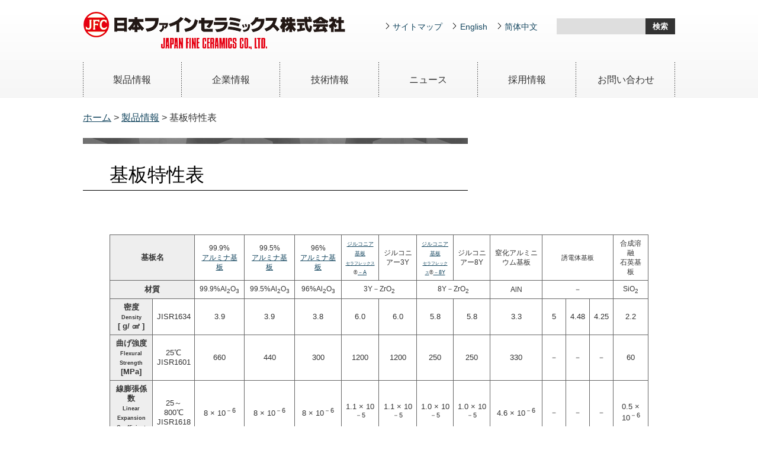

--- FILE ---
content_type: text/html
request_url: https://www.japan-fc.co.jp/products/cate01/cate0103/post-29.html
body_size: 6200
content:
<!DOCTYPE html>
<html lang="ja">
<head>
<meta charset="utf-8">
<title>基板特性表 - 日本ファインセラミックス｜先端産業のパートナー</title>


<meta name="generator" content="Fragments Ver 1.7">
<meta http-equiv="X-UA-Compatible" content="IE=Edge,chrome=1">
<meta name="keywords" content="JFC,ファインセラミックス,炭化ケイ素,炭化珪素,窒化ケイ素,窒化珪素,複合材料,MMC,セラミックス基板,薄膜集積回路,名東技研,セラミックス加工,ヘキサロイ,ハロックス,">
<link rel="icon" href="/icon.svg" type="image/svg+xml">
<meta name="description" content="私たちJFCは、ファインセラミックスの変革を通じて、社会に価値を提供し続ける会社です。「社員一人ひとりが夢を持ち、最大限の力を発揮できる会社」、そして「信頼と技術で社会に貢献する会社」が私たちが目指す姿です。" />

<meta name="viewport" content="width=device-width,initial-scale=1.0,maximum-scale=2.5,minimum-scale=1,user-scalable=yes">
<link href="/css/style.css?20250828071751" rel="stylesheet" type="text/css" media="all">







<link href="/css/default.css" rel="stylesheet" type="text/css" media="all" title="change">
<script type="text/javascript" src="/js/jquery.js"></script>
<script type="text/javascript" src="/js/jquery.accessibility.js?20250828071751"></script>
<script type="text/javascript" src="/js/jquery.rwdImageMaps.min.js"></script>



<!--[if lt IE 9]><script type="text/javascript" src="/js/html5shiv-printshiv.js"></script>
<script type="text/javascript" src="/js/ie.js"></script> <![endif]-->
<!--[if lte IE 9]><link href="/css/ie.css" rel="stylesheet" type="text/css" media="all"><![endif]-->

<script>
  (function(i,s,o,g,r,a,m){i['GoogleAnalyticsObject']=r;i[r]=i[r]||function(){
  (i[r].q=i[r].q||[]).push(arguments)},i[r].l=1*new Date();a=s.createElement(o),
  m=s.getElementsByTagName(o)[0];a.async=1;a.src=g;m.parentNode.insertBefore(a,m)
  })(window,document,'script','https://www.google-analytics.com/analytics.js','ga');
  ga('create', 'UA-98179298-1', 'auto');
  ga('send', 'pageview');
</script>

<!-- Ptengine Tag -->
<script src="https://js.ptengine.jp/7dahenkl.js"></script>
<!-- End Ptengine Tag -->
</head>
<body class="default no_nav">
<div class="wrap" id="TOP">
<div id="jump"><a href="#main">コンテンツにジャンプ</a> <a href="#menu">メニューにジャンプ</a></div>
  <header>
    <div class="wrap">
      <div class="title"><a href="/"><img src="/img/title.png" alt="日本ファインセラミックス株式会社" width="443" height="63" /></a></div>
      <div class="page_control">
        <ul>
          <li><a href="/sitemap.html">サイトマップ</a></li>
          <li><a href="/en/index.html?20250828071751">English</a></li>
          <li><a href="/cn/index.html?20250828071751">简体中文</a></li>
        </ul>
        <form name="form1" method="get" action="https://www.google.co.jp/search" class="search">
          <div>
            <input type="hidden" name="ie" value="UTF-8">
            <input type="hidden" name="oe" value="UTF-8">
            <input type="hidden" name="hl" value="ja">
            <input type="hidden" name="domains" value="https://www.japan-fc.co.jp/">
            <input type="hidden" name="sitesearch" value="https://www.japan-fc.co.jp/">
            <label for="search_txt" class="search_txt">サイト内検索</label>
            <div class="input_area">
              <input type="text" name="q" class="search_txt" id="search_txt" value="">
              <input name="btnG" type="submit" value="検索" class="search_bt">
            </div>
          </div>
        </form>
      </div>

      <!--
      <div class="free_dial">
        <a href="tel:0342262222"><img width="132" src="/img/top_dial.png?1231" alt="ダイヤル 03-4226-2222" /></a>
      </div>
      -->

    </div>

    <nav>
      <div class="menu_button" id="menuopen"><a href="javascript:void(0)">open</a></div>
      <ul id="menu">
        <li class="menu01">
          <dl class="drop_menu">
            <dt><a href="/products/">製品情報</a></dt>
            <dd>
		
		
			
			
			
				<dl class="drop_inner"><dt><a href="/products/cate01/cate0101/">エンジニアリングセラミックス</a></dt>
				
						
						
				
						
							<dd><a href="/products/cate01/cate0101/sic-1.html">炭化ケイ素 SiC<br>  <span class="caps" style="font-size: 60%;">[SCP・ヘキサロイ]</a></dd>
						
				
						
						
				
						
							<dd><a href="/products/cate01/cate0101/si3n4-1.html">窒化ケイ素 Si<sub>3</sub>N<sub>4</sub><br> <span class="caps" style="font-size: 60%;">[SNP]</span></a></dd>
						
				
						
							<dd><a href="/products/cate01/cate0101/al2o3.html">アルミナ Al<sub>2</sub>O<sub>3</sub><br> <span class="caps" style="font-size: 60%;">[ALP・ハロックス]</span></a></dd>
						
				
						
							<dd><a href="/products/cate01/cate0101/zro2-2.html">ジルコニア ZrO<sub>2</sub> <br><span class="caps" style="font-size: 60%;">[ZRP]</span></a></dd>
						
				
						
							<dd><a href="/products/cate01/cate0101/al2o3-1.html">ジルコニア強化アルミナ <br><span class="caps" style="font-size: 60%;">[ハロックスーZ]</span></a></dd>
						
				
				</dl>
			
				<dl class="drop_inner"><dt><a href="/products/cate01/cate0103/">エレクトロニクセラミックス</a></dt>
				
						
							<dd><a href="/products/cate01/cate0103/post.html">薄膜集積回路</a></dd>
						
				
						
							<dd><a href="/products/cate01/cate0103/tiptau-1.html">光部品</a></dd>
						
				
						
							<dd><a href="/products/cate01/cate0103/post-1.html">高精度薄膜抵抗器</a></dd>
						
				
						
							<dd><a href="/products/cate01/cate0103/post-2.html">アルミナ基板（ミリ波・マイクロ波基板）</a></dd>
						
				
						
							<dd><a href="/products/cate01/cate0103/post-3.html">アルミナウェハー</a></dd>
						
				
						
							<dd><a href="/products/cate01/cate0103/post-4.html">ジルコニア基板（セラフレックス<sup>®</sup>）</a></dd>
						
				
						
						
				
						
						
				
						
						
				
						
						
				
						
						
				
						
						
				
						
						
				
						
						
				
						
						
				
						
							<dd><a href="/products/cate01/post-25.html">窒化ケイ素基板　紹介ビデオ</a></dd>
						
				
						
						
				
						
						
				
				</dl>
			
				<dl class="drop_inner"><dt><a href="/products/cate01/cate0104/">金属セラミックス複合材料</a></dt>
				
						
						
				
						
							<dd><a href="/products/cate01/cate0104/mmc-1.html">複合材料 MMCとは</a></dd>
						
				
						
							<dd><a href="/products/cate01/cate0104/sicsic3040vol-sa301sa401.html">アルミ/SiC複合材料（鋳造法） <br><span class="caps" style="font-size: 60%;">[SA301・SA401]</a></dd>
						
				
						
							<dd><a href="/products/cate01/cate0104/sicsic70vol-sa701.html">アルミ/SiC複合材料（浸透法） <br><span class="caps" style="font-size: 60%;">[SA701]</a></dd>
						
				
						
							<dd><a href="/products/cate01/cate0104/sisic75vol-sa001.html">アルミ/シリコン複合材料 <br><span class="caps" style="font-size: 60%;">[SA001]</a></dd>
						
				
						
							<dd><a href="/products/cate01/cate0104/sicsic5075vol-ss501ss701ss702.html">シリコン/SiC複合材料（浸透法） <br><span class="caps" style="font-size: 60%;">[SS501・SS701・SS702]</a></dd>
						
				
						
						
				
						
						
				
						
						
				
						
						
				
						
						
				
						
						
				
						
						
				
				</dl>
			
				<dl class="drop_inner"><dt><a href="/products/cate01/cat0105/">セラミックス 受託加工</a></dt>
				
						
							<dd><a href="/products/cate01/post-17.html">ラッピング加工</a></dd>
						
				
						
							<dd><a href="/products/cate01/post-18.html">ポリシング加工</a></dd>
						
				
						
							<dd><a href="/products/cate01/post-19.html">研削（平面・内外周・マシニング）</a></dd>
						
				
						
							<dd><a href="/products/cate01/post-20.html">ホーニング・センタレス・超音波加工</a></dd>
						
				
						
							<dd><a href="/products/cate01/post-21.html">超精密平面加工</a></dd>
						
				
						
							<dd><a href="/products/cate01/post-22.html">ドライシップ成形加工</a></dd>
						
				
						
						
				
						
							<dd><a href="/products/cate01/cat0105/post-26.html">受託加工（請負加工）サービスのご紹介</a></dd>
						
				
				</dl>
			
			
		
			
			
		
			
			
		
			
			
		
		
            </dd>
          </dl>
        </li>
        <li class="menu02">
          <dl class="drop_menu">
            <dt><a href="/company/">企業情報</a></dt>
            <dd>
              <dl class="drop_inner">
		<dt><a href="/company/">企業情報</a></dt>
		
		
			<dd><a href="/company/message/">トップメッセージ</a></dd>
		
			<dd><a href="/company/whatsjfc/">JFCってどんな会社？</a></dd>
		
			<dd><a href="/company/sustainability/">サステナビリティ</a></dd>
		
			<dd><a href="/company/company/">会社案内</a></dd>
		
		
              </dl>
            </dd>
          </dl>
	</li>
              <li class="menu02">
          <dl class="drop_menu">
            <dt><a href="/tech-info/">技術情報</a></dt>
            <dd> <dl class="drop_inner">
		<dt><a href="/tech-info/">技術情報</a></dt>
		
		
							<dd><a href="/tech-info/-octacalcium-phosphate-ocp.html">生体吸収性 骨再生材料 Octacalcium Phosphate (OCP) 連続フロー合成法</a></dd>
				
							<dd><a href="/tech-info/jfc.html">JFCが提供する高周波ソリューション</a></dd>
				
		
              </dl>
            </dd>
          </dl>
	</li>
        <li class="menu03"><a href="/news/">ニュース</a></li>
        <li class="menu04"><a href="/recruit/">採用情報</a></li>
        <li class="menu05"><a href="/inquiry/">お問い合わせ</a></li>
      </ul>
    </nav>
  </header>
<p class="locus"><a href="/">ホーム</a> &gt;


  

    <a href="/products/">製品情報</a> &gt; 基板特性表




</p>
<div class="contents" id="main">
<article>
<div class="product">
<div class="product_hedding">
<div class="left">
<h1>基板特性表</h1>


</div>

</div>

<section>
<div class="txtbox">
<table class="wide_table chara" style="font-size: 0.9em;"><colgroup span="7"></colgroup>
<tbody>
<tr><th colspan="2" scope="col">基板名</th>
<td style="width: 80px; text-align: center;"><span style="font-size: 90%;">99.9%</span><br><span style="font-size: 90%;"><a href="/products/cate01/cate0103/post-2.html">アルミナ基板</a></span></td>
<td style="width: 80px; text-align: center;"><span style="font-size: 90%;">99.5%</span><br><span style="font-size: 90%;"><a href="/products/cate01/cate0103/post-2.html">アルミナ基板</a></span></td>
<td style="width: 80px; text-align: center;"><span style="font-size: 90%;">96%</span><br><span style="font-size: 90%;"><a href="/products/cate01/cate0103/post-2.html">アルミナ基板</a></span></td>
<td style="width: 80px; text-align: center;"><span style="font-size: 90%;"><span style="font-size: 80%;"><a href="/products/cate01/cate0103/post-4.html"><span style="font-size: 100%;">ジルコニア基板<br></span><span style="font-size: 75%;">セラフレックス</span></a></span><span style="font-size: 75%;">®<a href="/products/cate01/cate0103/post-4.html">－A</a></span></span></td>
<td style="width: 80px; text-align: center;"><span style="font-size: 90%;">ジルコニアー3Y</span></td>
<td style="width: 80px; text-align: center;"><span style="font-size: 90%;"><span style="font-size: 80%;"><a href="/products/cate01/cate0103/post-4.html"><span style="font-size: 100%;">ジルコニア基板<br></span><span style="font-size: 75%;">セラフレックス</span></a></span><span style="font-size: 75%;">®<a href="/products/cate01/cate0103/post-4.html">－8Y</a></span></span></td>
<td style="width: 80px; text-align: center;"><span style="font-size: 90%;">ジルコニアー8Y</span><span style="font-size: 90%;"><span style="font-size: 80%;"><a href="/products/cate01/cate0103/post-4.html"><span style="font-size: 100%;"></span></a></span></span></td>
<td style="width: 80px; text-align: center;"><span style="font-size: 90%;">窒化アルミニウム</span><span style="font-size: 90%;">基板</span></td>
<td style="width: 80px; text-align: center;" colspan="3"><span style="font-size: 11.34px;">誘電体基板</span></td>
<td style="width: 80px; text-align: center;"><span style="font-size: 90%;">合成溶融</span><br><span style="font-size: 90%;">石英基板</span></td>
</tr>
<tr><th style="width: 120px;" colspan="2" scope="row">材質</th>
<td style="width: 80px; text-align: center;"><span style="font-size: 90%;">99.9%Al<sub>2</sub>O<sub>3</sub></span></td>
<td style="text-align: center;"><span style="font-size: 90%;">99.5%Al<sub>2</sub>O<sub>3</sub></span></td>
<td style="text-align: center;"><span style="font-size: 90%;">96%Al<sub>2</sub>O<sub>3</sub></span></td>
<td style="text-align: center;" colspan="2"><span style="font-size: 90%;">3Y－ZrO<sub>2</sub></span><span style="font-size: 90%;"></span></td>
<td style="text-align: center;" colspan="2"><span style="font-size: 90%;">8Y－ZrO<sub>2</sub></span><span style="font-size: 90%;"></span></td>
<td style="text-align: center;"><span style="font-size: 90%;">AlN</span></td>
<td style="text-align: center;" colspan="3"><span>－</span></td>
<td style="text-align: center;"><span style="font-size: 90%;">SiO<sub>2</sub></span></td>
</tr>
<tr><th scope="row">密度<br><span style="font-size: 70%;">Density</span><br>[ g/ ㎤ ]</th>
<td><span class="caps">JISR1634</span></td>
<td style="text-align: center;">3.9</td>
<td style="text-align: center;">3.9</td>
<td style="text-align: center;">3.8</td>
<td style="text-align: center;">6.0</td>
<td style="text-align: center;">6.0</td>
<td style="text-align: center;">5.8</td>
<td style="text-align: center;">5.8</td>
<td style="text-align: center;">3.3</td>
<td style="text-align: center;">5</td>
<td style="text-align: center;">4.48</td>
<td style="text-align: center;">4.25</td>
<td style="text-align: center;">2.2</td>
</tr>
<tr><th scope="row">曲げ強度<br><span style="font-size: 70%;">Flexural Strength</span><br>[MPa]</th>
<td><span class="caps"><span>25℃<br>JISR1601</span></span></td>
<td style="text-align: center;">660</td>
<td style="text-align: center;">440</td>
<td style="text-align: center;">300</td>
<td style="text-align: center;">1200</td>
<td style="text-align: center;">1200</td>
<td style="text-align: center;">250</td>
<td style="text-align: center;">250</td>
<td style="text-align: center;">330</td>
<td style="text-align: center;"><span>－</span></td>
<td style="text-align: center;"><span>－</span></td>
<td style="text-align: center;"><span>－</span></td>
<td style="text-align: center;">60</td>
</tr>
<tr><th scope="row">線膨張係数<br><span style="font-size: 70%;">Linear Expansion Coefficient</span><br>[1/K]</th>
<td><span class="caps"><span>25～800℃<br>JISR1618</span></span></td>
<td style="text-align: center;">8 × 10<sup>－6</sup></td>
<td style="text-align: center;">8 × 10<sup>－6</sup></td>
<td style="text-align: center;">8 × 10<sup>－6</sup></td>
<td style="text-align: center;">1.1 × 10<sup>－5</sup></td>
<td style="text-align: center;"><span>1.1 × 10<sup>－5</sup></span></td>
<td style="text-align: center;">1.0 × 10<sup>－5</sup></td>
<td style="text-align: center;"><span>1.0 × 10<sup>－5</sup></span></td>
<td style="text-align: center;">4.6 × 10<sup>－6</sup></td>
<td style="text-align: center;"><span>－</span></td>
<td style="text-align: center;"><span>－</span></td>
<td style="text-align: center;"><span>－</span></td>
<td style="text-align: center;">0.5 × 10<sup>－6</sup></td>
</tr>
<tr><th scope="row">熱伝導率<br><span style="font-size: 70%;">Thermal Conductivity</span><br>[W/m・K]</th>
<td><span class="caps"><span>25℃<br>JISR1611</span></span></td>
<td style="text-align: center;">33</td>
<td style="text-align: center;">32</td>
<td style="text-align: center;">23</td>
<td style="text-align: center;">3.2</td>
<td style="text-align: center;">2.9</td>
<td style="text-align: center;">1.9</td>
<td style="text-align: center;">1.9</td>
<td style="text-align: center;">170/200/230<br>選択可</td>
<td style="text-align: center;"><span>－</span></td>
<td style="text-align: center;"><span>－</span></td>
<td style="text-align: center;"><span>－</span></td>
<td style="text-align: center;">1.4</td>
</tr>
<tr><th scope="row">ヤング率<br><span style="font-size: 70%;">Young's Modulus</span><br>[GPa]</th>
<td><span class="caps">JISR1602</span></td>
<td style="text-align: center;">390</td>
<td style="text-align: center;">380</td>
<td style="text-align: center;">340</td>
<td style="text-align: center;">210</td>
<td style="text-align: center;">210</td>
<td style="text-align: center;">－</td>
<td style="text-align: center;"><span>－</span></td>
<td style="text-align: center;">330</td>
<td style="text-align: center;"><span>－</span></td>
<td style="text-align: center;"><span>－</span></td>
<td style="text-align: center;"><span>－</span></td>
<td style="text-align: center;">－</td>
</tr>
<tr><th scope="row">ポアソン比<br><span style="font-size: 70%;">Poisson's Ratio</span><br>[ － ]</th>
<td style="text-align: center;">－</td>
<td style="text-align: center;">0.25</td>
<td style="text-align: center;">0.25</td>
<td style="text-align: center;">0.23</td>
<td style="text-align: center;">0.31</td>
<td style="text-align: center;">0.31</td>
<td style="text-align: center;">－</td>
<td style="text-align: center;"><span>－</span></td>
<td style="text-align: center;">0.24</td>
<td style="text-align: center;"><span>－</span></td>
<td style="text-align: center;"><span>－</span></td>
<td style="text-align: center;"><span>－</span></td>
<td style="text-align: center;">－</td>
</tr>
<tr><th scope="row" rowspan="2">比誘電率<br><span style="font-size: 70%;">Dielectric Constant</span><br>[ － ]</th>
<td><span>25℃ 1MHz</span></td>
<td style="text-align: center;">－</td>
<td style="text-align: center;">－</td>
<td style="text-align: center;">9.6</td>
<td style="text-align: center;">30</td>
<td style="text-align: center;">32</td>
<td style="text-align: center;">25</td>
<td style="text-align: center;">25</td>
<td style="text-align: center;">8.8</td>
<td style="text-align: center;"><span>－</span></td>
<td style="text-align: center;">86</td>
<td style="text-align: center;">118</td>
<td style="text-align: center;">3.77</td>
</tr>
<tr>
<td><span>25℃ 10GHz</span></td>
<td style="text-align: center;">10</td>
<td style="text-align: center;">9.8</td>
<td style="text-align: center;">－</td>
<td style="text-align: center;">－</td>
<td style="text-align: center;"><span>－</span></td>
<td style="text-align: center;">－</td>
<td style="text-align: center;"><span>－</span></td>
<td style="text-align: center;">－</td>
<td style="text-align: center;">38</td>
<td style="text-align: center;"><span>－</span></td>
<td style="text-align: center;"><span>－</span></td>
<td style="text-align: center;">－</td>
</tr>
<tr><th scope="row" rowspan="2">誘電正接<br><span style="font-size: 80%;"></span><span style="font-size: 70%;">Dissipation factor</span><br>[ － ]</th>
<td><span>25℃ 1MHz</span></td>
<td style="text-align: center;">－</td>
<td style="text-align: center;">－</td>
<td style="text-align: center;">2 × 10<sup>－4</sup></td>
<td style="text-align: center;">4 × 10<sup>－3</sup></td>
<td style="text-align: center;"><span>2.5 × 10<sup>－3</sup></span></td>
<td style="text-align: center;">4 × 10<sup>－3</sup></td>
<td style="text-align: center;"><span>4.5 × 10<sup>－3</sup></span></td>
<td style="text-align: center;">5 × 10<sup>－4</sup></td>
<td style="text-align: center;"><span>－</span></td>
<td style="text-align: center;"><span>2.5 × 10<sup>－3</sup></span></td>
<td style="text-align: center;"><span>2.5 × 10<sup>－3</sup></span></td>
<td style="text-align: center;">1 × 10<sup>－4</sup></td>
</tr>
<tr>
<td><span>25℃ 10GHz</span></td>
<td style="text-align: center;">2 × 10<sup>－5</sup></td>
<td style="text-align: center;">3 × 10<sup>－5</sup></td>
<td style="text-align: center;">－</td>
<td style="text-align: center;">－</td>
<td style="text-align: center;"><span>－</span></td>
<td style="text-align: center;">－</td>
<td style="text-align: center;"><span>－</span></td>
<td style="text-align: center;">－</td>
<td style="text-align: center;"><span>3.3 × 10<sup>－4</sup></span></td>
<td style="text-align: center;"><span>－</span></td>
<td style="text-align: center;"><span>－</span></td>
<td style="text-align: center;">－</td>
</tr>
<tr><th scope="row">体積固有抵抗<br><span style="font-size: 70%;">Volume Resistivity</span><br>[Ω・cm]</th>
<td><span class="caps">JISC2141</span></td>
<td style="text-align: center;">10<sup>15</sup></td>
<td style="text-align: center;">10<sup>15</sup></td>
<td style="text-align: center;">10<sup>14</sup></td>
<td style="text-align: center;">10<sup>12</sup></td>
<td style="text-align: center;"><span>10<sup>12</sup></span></td>
<td style="text-align: center;">10<sup>12</sup></td>
<td style="text-align: center;"><span>10<sup>12</sup></span></td>
<td style="text-align: center;">10<sup>12</sup></td>
<td style="text-align: center;"><span>10<sup>12</sup></span></td>
<td style="text-align: center;"><span>10<sup>12</sup></span></td>
<td style="text-align: center;"><span>10<sup>12</sup></span></td>
<td style="text-align: center;">10<sup>16</sup></td>
</tr>
<tr><th scope="row">※ 表面粗さ Ra<br>（As fired）<br><span style="font-size: 70%;">Surface Roughness</span><br>[μm]</th>
<td>－</td>
<td style="text-align: center;">0.03</td>
<td style="text-align: center;">0.1</td>
<td style="text-align: center;">0.3</td>
<td style="text-align: center;">0.1</td>
<td style="text-align: center;">0.1</td>
<td style="text-align: center;">0.1</td>
<td style="text-align: center;">0.1</td>
<td style="text-align: center;">－</td>
<td style="text-align: center;"><span>－</span></td>
<td style="text-align: center;"><span>－</span></td>
<td style="text-align: center;"><span>－</span></td>
<td style="text-align: center;">－</td>
</tr>
<tr><th scope="row">厚み<br><span style="font-size: 70%;">Thickness</span><br>[mm]</th>
<td style="text-align: center;">－</td>
<td style="text-align: center;">0.1～0.38</td>
<td style="text-align: center;">0.5～1.0</td>
<td style="text-align: center;">0.635<br>0.8<br>1.0</td>
<td style="text-align: center;">0.3～0.8</td>
<td style="text-align: center;"><span>0.05～0.3</span></td>
<td style="text-align: center;">0.3～0.8</td>
<td style="text-align: center;">0.1～0.3</td>
<td style="text-align: center;">－</td>
<td style="text-align: center;"><span>－</span></td>
<td style="text-align: center;"><span>－</span></td>
<td style="text-align: center;"><span>－</span></td>
<td style="text-align: center;">－</td>
</tr>
<tr><th colspan="2" scope="col">基板名</th>
<td style="width: 80px; text-align: center;"><span style="font-size: 90%;">99.9%</span><br><span style="font-size: 90%;"><a href="/products/cate01/cate0103/post-2.html">アルミナ基板</a></span></td>
<td style="width: 80px; text-align: center;"><span style="font-size: 90%;">99.5%</span><br><span style="font-size: 90%;"><a href="/products/cate01/cate0103/post-2.html">アルミナ基板</a></span></td>
<td style="width: 80px; text-align: center;"><span style="font-size: 90%;">96%</span><br><span style="font-size: 90%;"><a href="/products/cate01/cate0103/post-2.html">アルミナ基板</a></span></td>
<td style="width: 90px; text-align: center;"><span style="font-size: 90%;"><span style="font-size: 80%;"><a href="/products/cate01/cate0103/post-4.html"><span style="font-size: 100%;">ジルコニア基板<br></span><span style="font-size: 75%;">セラフレックス</span></a></span><span style="font-size: 75%;">®<a href="/products/cate01/cate0103/post-4.html">－A</a></span></span></td>
<td style="width: 90px; text-align: center;"><span style="font-size: 90%;">ジルコニアー3Y</span></td>
<td style="width: 90px; text-align: center;"><span style="font-size: 90%;"><span style="font-size: 80%;"><a href="/products/cate01/cate0103/post-4.html"><span style="font-size: 100%;">ジルコニア基板<br></span><span style="font-size: 75%;">セラフレックス</span></a></span><span style="font-size: 75%;">®<a href="/products/cate01/cate0103/post-4.html">－8Y</a></span></span></td>
<td style="width: 90px; text-align: center;"><span style="font-size: 90%;">ジルコニアー8Y</span><span style="font-size: 90%;"><span style="font-size: 80%;"><a href="/products/cate01/cate0103/post-4.html"><span style="font-size: 100%;"></span></a></span></span></td>
<td style="width: 80px; text-align: center;"><span style="font-size: 90%;">窒化アルミニウム</span><span style="font-size: 90%;">基板</span></td>
<td style="width: 80px; text-align: center;" colspan="3"><span>誘電体基板</span><span style="font-size: 90%;"></span></td>
<td style="width: 80px; text-align: center;"><span style="font-size: 90%;">合成溶融</span><br><span style="font-size: 90%;">石英基板</span></td>
</tr>
</tbody>
</table>
<p><span style="font-size: 80%;">その他のサイズ、厚みについては別途御相談に応じます。<br>独自の研磨加工技術により表面粗さRa=0.02μm以下の鏡面加工も可能です。※ 表面粗さについては表側の値となります。<br> 上記特性値は保証値ではありません。特性値は改良のため予告なく変更することがございます。</span></p>


<p align="center"><a href="/inquiry/"><img src="/img/side_contact_button.png" alt="お問い合わせフォーム"></a></p>
</div>
</section>

</div>
</article>
</div>
<!--新フッター-->
<footer>
    <div class="wrap">
      <dl>
      <a href="https://www.japan-fc.co.jp"><dt>日本ファインセラミックス株式会社</dt></a>
        <dd>〒981-3206 宮城県仙台市泉区明通三丁目10番</dd>
      </dl>

      <div class="footer-right">
        <ul class="footer-right-link">
          <li><a href="/inquiry/">お問い合わせ</a></li>
          <li><a href="/other/link.html">関連リンク</a></li>
          <li><a href="/other/privacy.html">個人情報保護方針</a></li>
        </ul>
        <ul class="footer-right-sns">
        <li><a href="https://www.youtube.com/@japan-fc1984" target="_blank"><img src="/images/yt_logo_rgb_light.png" alt="YouTube"></a></li>
        <li><a href="https://www.linkedin.com/company/japan-fc/" target="_blank"><img src="/images/LI-Logo.png" alt="LinkedIn"></a></li>
        </ul>
    </div>
      
    </div>
    <p class="copyright" lang="en">&copy; JAPAN FINE CERAMICS CO.,LTD. All Rights Reserved.</p>
    <div class="reread_link" id="back-top"><a href="#TOP">このページのトップへ</a></div>
  </footer>
</div>
</body>
</html>


--- FILE ---
content_type: text/css
request_url: https://www.japan-fc.co.jp/css/style.css?20250828071751
body_size: 9005
content:
@charset "utf-8";
html { height: 100%;}
body {margin:0px;color:#333333;background-color:#ffffff;font-size:100%;line-height:1.3;font-family:"Hiragino Kaku Gothic ProN","メイリオ",sans-serif;-webkit-text-size-adjust:100%;}
header ,article ,footer ,section ,h1,h2,h3,hr{clear:both;}/*-clear-*/
article ,section ,nav ,dl,ul,div{padding:0px 0px 5px;overflow:auto;}/*-hasLayout-*/
h1,h2,h3,h4,h5,p,dl,ul,ol {margin-top:0px;}
ul,ol{padding-left:30px;}
#Map,#Map *,#jump{padding:0px;overflow:visible;}
#jump a{position:absolute;width:0px;height:0px;overflow:auto;text-indent:-1000em;}
#jump a:focus{width:12em;height:1.5em;text-indent:0px;background:#ffffff;text-align:center;}
#TOP{padding:0px;}
textarea {max-width:95%;}
a{color:#14465f;text-decoration:underline;}
a:hover img{opacity:0.8;}
img{border:none;vertical-align:middle;}
div.right{float:right;}
html[lang="zh-CN"] body {
  font-family: "Microsoft YaHei", "Hiragino Kaku Gothic ProN", "メイリオ", sans-serif;
}


.hiding { display: block; width: 0px; height: 0px; overflow: 0px; margin: 0px; padding: 0px;}

/**/
.add_bg { background: url(../img/bg_all_03.png) center top fixed; background-size: cover;}

/* contents width --------*/
body { min-width: 320px;}

#TOP{ min-width:1000px;}
header .wrap,
header nav,
p.locus{ width:1000px;}

header .page_control { width:500px;}
header .page_control form.search { width:200px;}

.contents{ width:1000px;}
.contents article { width:715px;}
.contents nav { width:270px;}

footer .wrap{ width:1000px;}
/*------------------------*/

/**/
header {/* background: #ffffff; box-shadow: 0px 2px 8px 0px rgba(0,0,0,0.3);*/
  border-bottom: 1px solid #F0F0F0;
  background-image:linear-gradient(180deg,rgb(255,255,255) 0%,rgb(255,255,255) 15%,rgb(246,246,246) 100%);
}

header .wrap,
header nav,
p.locus{margin:0px auto;}
header .title {float:left;padding-bottom:15px;}
header .wrap .title,header h1 {width:443px;height:64px;margin-top:20px;float:left;}
header .wrap .title a,header h1 {display:block;height:64px;}
header .page_control{margin-top: 27px;float:right;}
header .page_control ul {min-height:44px;margin:2px 1px;padding:0px;float:left;list-style:none;}
header .page_control ul li { margin: 2px 0px 2px 10px; padding-left: 5px; float: left; background: url(../img/arrow_page_control.png) left 0.45em no-repeat; transition-duration: 0.1s;}
header .page_control ul li:hover { background-position: 3px 0.45em;}
header .page_control ul li a{ display:block;padding:5px 0.5em;text-decoration:none;font-size:0.9em;}
header .wrap .free_dial { float: right; margin-bottom: 18px; text-align: right;}
header .wrap .free_dial a { display:  block; margin-bottom:  0.3em;}

/**/
header .page_control form.search {margin:2px 0px 8px;float:right;text-align:center;}
header .page_control form.search label.search_txt{display:block;width:0px;float:left;text-indent:-1000em;}
header .page_control form.search .input_area{width:100%;box-sizing:border-box;margin: 0px;padding:0px;}
header .page_control form.search input#search_txt {display:block;width:75%;padding:0em 4px 0em;border:none;background-color:#dedede;float:left;}
header .page_control form.search input#search_txt:focus {background-color:#f2f2f2;outline:none;}
header .page_control form.search input.search_bt {width:25%;color:#ffffff;padding:0.3em 0px 0.2em;font-weight:bold;background-color:#333333;border:none;float:left;font-family:"Hiragino Kaku Gothic ProN","メイリオ",sans-serif;-webkit-appearance:none;}
header .page_control form.search input#search_txt,
header .page_control form.search input.search_bt { margin: 2px 0px; height: 2em; box-sizing: border-box;}
header .page_control form.search input.search_bt:hover,
header .page_control form.search input.search_bt:focus{background: rgba(207,15,23,1);}

/**/
header nav{padding:0px; clear: both;}
header nav .menu_button{display:none;}
header nav .menu_button a{display:block;min-height:44px;background:url(../img/menu_open.png) no-repeat center center;background-size:contain;text-indent:-1000em;}
header nav ul {margin:0px;padding:0px;list-style:none;}
header nav ul li{width:16.6666666%;margin:0;float:left;}
header nav ul li a{display:block;padding:1.3em 1em 1.2em;color:#333333;text-decoration:none;text-align:center;transition-duration:0.5s;}
header nav ul li.active a,
header nav ul li a:hover,
header nav ul li a:focus{background: rgba(207,15,23,0.15);}

header nav ul li a { position: relative; overflow: hidden;}
header nav ul li a:before,
header nav ul li:first-of-type a:after { position: absolute; display: block; content: " "; width: 3px; top: 0px; bottom: 0px; background: url(../img/pt_dot.png) center top;}
header nav ul li a:before { right: -1px;}
header nav ul li:first-of-type a:after { left: -1px;}

/* drop */
header nav,
ul#menu { overflow: visible;}
ul#menu { position: relative;}
ul#menu:after { display: block; content: " "; clear: both;}

dl.drop_menu { margin-left: 0px; margin-bottom: 0px; padding-bottom: 0px; overflow: visible;}
dl.drop_menu > dt {}
dl.drop_menu > dd {
 position: absolute; width: 100%; margin-left: 0px; padding: 0px; background-color: rgba(255,255,255,0.95); box-shadow: none; box-sizing: border-box;
 max-height: 0%; overflow: hidden; transition-duration: 0.5s; z-index: 1000;
}
dl.drop_menu > dd:before { display: block; content: " "; position: absolute; top: 0px; width: 20%; height: 0px; background: #56c4ef; transition-duration: 0.2s;}

.menu02 dl.drop_menu > dd { width: 20%;}
.menu02 dl.drop_menu > dd:before { width: 100%;}
.menu02 dl.drop_menu .drop_inner dt { display: none;}

dl.drop_menu:hover > dd:before,
dl.drop_menu.active > dd:before { height: 5px;}

dl.drop_menu:hover > dd,
dl.drop_menu.active > dd { max-height: 1000px; padding-bottom: 5px; box-shadow: 0px 1px 6px 1px rgba(0,0,0,0.35);}
.menu01 dl.drop_menu:hover > dd,
.menu01 dl.drop_menu.active > dd { padding-top: 10px;}
.menu02 dl.drop_menu:hover > dd,
.menu02 dl.drop_menu.active > dd { padding-top: 30px;}

dl.drop_menu > dd:after { display: block; content: " "; clear: both;}

dl.drop_menu dl.drop_inner { float: left; width: 23%; margin: 0px 1%;}
.menu02 dl.drop_menu dl.drop_inner { width: 94%; margin: 0px 3%;}
dl.drop_menu dl.drop_inner dt {}
dl.drop_menu dl.drop_inner dd { margin-left: 0px;}


dl.drop_menu dl.drop_inner a { text-align: left;}
dl.drop_menu dl.drop_inner dt a { margin-bottom: 0.5em; padding-bottom: 0.5em; font-size: 0.8em; border-bottom: 2px solid #56c4ef;}
dl.drop_menu dl.drop_inner dd a { padding-left: 24px; padding-top: 0.6em; padding-bottom: 0.55em; font-size: 0.8em; background: url(../img/arrow_drop.png) 8px center no-repeat; transition-duration: 0.2s;}

header nav ul li.active dl.drop_inner a,
header nav ul li dl.drop_inner a:hover,
header nav ul li dl.drop_inner a:focus { background-color:rgba(207,15,23,0.15) /*rgba(255,255,255,1)*/ ; background-position: 11px center;}

dl.drop_menu dd a:before,
dl.drop_menu dd a:after,
dl.drop_menu dl.drop_inner dd a:before,
dl.drop_menu dl.drop_inner dd a:after,
header nav ul li:first-of-type dl dd a:after { display: none;}


/**/
#TOP{ /* background:#e4e4e4 url(../img/subtlenet2.png) center center fixed; */ transition-duration:0.5s;}
p.locus{padding:1.5em 0.5em;}
.contents{margin:0px auto;overflow:visible;background: no-repeat center center fixed;background-size:cover;transition-duration:0.5s;}

.contents .default,
.contents .company
{overflow:visible;}

.contents article {min-height:480px;float:left;overflow:visible;}
.no_nav .contents article {width:auto;float:none;}
.contents article section{min-height:200px;margin:0px 0px 15px;background:rgba(255,255,255,0.6);overflow:visible;}
.contents article section.active{display:block;}


/* Hedding -------------------------*/
.contents article h2,
.contents article h3,
.contents article h4,
.contents article h5{margin:0px 0px 20px;padding:0.5em 30px;font-weight:normal;}
.contents article h1{margin:0px 0px 4px;padding:1em 30px 1em;border-color:#48b4d8;color:#000000;text-shadow:2px 2px 3px #ffffff,-2px -2px 3px #ffffff,-2px 2px 3px #ffffff,2px -2px 3px #ffffff;text-align:center;font-size:2em;font-weight:normal;}
/* .contents article h2{border-color:rgba(207,15,23,0.7);background:#ffffff;font-size:1.6em;} */
.contents article h2 { margin: 3px 3px 1em; padding: 0.85em 1em 0.6em; background-color: rgba(51,51,51,0.13); border: 1px solid rgba(255,255,255,0.7); box-shadow: 0px 0px 0px 3px rgba(51,51,51,0.05); box-sizing: border-box;}

.contents article h3{border-color:rgba(207,15,23,0.5);font-size:1.4em;}
.contents article h4{border-color:rgba(207,15,23,0.3);font-size:1.2em;}
.contents article h5{padding:0.3em 20px 0.2em;border-color:rgba(207,15,23,0.1);font-size:1.1em; margin-bottom: 0.5em;}

/* .contents article h1:before, */
/* .contents article h2:before, */
.contents article .company h2:before,
.contents article h3:before,
.contents article h4:before,
.contents article h5:before{top:50%;left:-5px;margin-top:-0.5em;border:0.5em solid transparent;}
.contents article h1:before{border-left:15px solid #48b4d8;}
/* .contents article h2:before{border-left:15px solid rgba(207,15,23,0.7);} */
.contents article .company h2:before{border-left:15px solid rgba(207,15,23,0.7);}
.contents article h3:before{border-left:14px solid rgba(207,15,23,0.5);}
.contents article h4:before{border-left:13px solid rgba(207,15,23,0.3);}
.contents article h5:before{border-left:12px solid rgba(207,15,23,0.1);}

.contents article .company h2 { margin: 0px 0px 1em; background-color: rgba(255,255,255,0.9); box-shadow: none;}



/* product */
.contents article .product h2 { margin: 0px 0px 1em; padding: 0.5em 16px 0.35em; font-size: 1.3em; border-bottom: 2px solid #EBEBEB; background:#ffffff; box-shadow: none;}
.contents article .product h2:before { top: 0px; bottom: 0px; left: 0px; width:5px; background: url(../img/h2_def_bg.png);}
.contents article .product h3 { margin-bottom: 0.5em; padding-left:1.3em; font-size: 1.1em;}
.contents article .product h3:before { width: 0.9em; height:0.9em; top: 0.55em; left: 0px; background: none; border: 0.3em solid #CF0F17; border-radius: 50%; box-sizing: border-box;}

.contents article .product h1:before,
.contents article .product h2:before { margin: 0px; border: none;}
.contents article .product h3:before { margin: 0px;}

.contents article .product .product_hedding { margin-bottom: 4em;}
.contents article .product .product_hedding:before,
.contents article .product .product_hedding:after { left: 0px; width: 65%;}
.contents article .product .product_hedding:before { top: 0px; height: 10px; background: url(../img/h1_product_bg.png);}
.contents article .product .product_hedding:after { bottom: 10px; height: 1px; background: #000000; clear: both;}
.contents article .product .product_hedding .left { float: left; width: 65%; padding-left:45px; padding-right: 1em; box-sizing: border-box;}
.contents article .product .product_hedding .left h1 { margin: 1.3em 0px 0.2em 0px; padding: 0px; text-align: left;}
.contents article .product .product_hedding .left h1:before { display: none;}
.contents article .product .product_hedding .left p.sub_title { margin-bottom: 2.5em; font-size: 0.95em;}
.contents article .product .product_hedding .product_hedding_img { float: right; width: 32.5%;}
.contents article .product .product_hedding .product_hedding_img img { max-width: 100%; height: auto;}

.contents article .product section { margin: 0px 45px;}
/* .contents article .product section h2 { margin-left: -38px; margin-right: -38px;}*/

/* product.list */
.contents article .product.list h1{
  margin: 5px 5px 1.5em; padding: 1.3em 2em 1.0em; border: 1px solid #eeeeee; background: #ffffff; box-shadow: 0px 0px 0px 5px #f3f3f3; font-size: 1.5em;
  background-image:linear-gradient(180deg,rgb(255,255,255) 0%,rgb(255,255,255) 35%,rgb(249,249,249) 100%);
}
.contents article .product.list h1:before { top: 1px; bottom: 1px; left: 1px; width: 14px; background: url(../img/h1_def_bg.png);}
.contents article .product.list section { margin: 0px 7px;}
.contents article .product.list section h2 { margin-left: 0px; margin-right: 0px;}
.contents article .product.list section h2 a { text-decoration: none;}
.contents article .product.list section h2 a:hover { text-decoration: underline;}

.contents article .product.list ul * { box-sizing: border-box;}
.contents article .product.list ul { width: 100%;}
.contents article .product.list ul li{ width: 48%; margin-right: 0%; margin-bottom: 4%; padding: 5px; float: left;}

.contents article .product.list ul li:nth-of-type(2n-1) { margin-right: 4%; clear: both;}
.contents article .product.list ul li:before{ display: none;}
.contents article .product.list ul li a{ display: block; width: 100%; height: 100%; padding: 2px; text-decoration: none; background: url(../img/side_menu_arrow.png) right 6px center no-repeat #ffffff; border: 1px solid #e8e8e8; box-shadow:0px 0px 0px 5px #f3f3f3; transition-duration: 0.2s;}
.contents article .product.list ul li a:hover,
.contents article .product.list ul li a:focus{ box-shadow:0px 0px 0px 5px #f5dcdd; border-color: #f1c9ca; background-position: right 4px center;}
.contents article .product.list ul li a:after { display: block; content: " "; clear: both;}

.contents article .product.list ul li a span{ display: block; width: 25%; float: left;}
.contents article .product.list ul li a span.comment{ width: 75%; padding: 10px 20px 10px 10px; vertical-align: middle;}
.contents article .product.list ul li a span img{ max-width: 100%; transition-duration: 0.2s;}

/* 追加パーツ*/
.contents article .product.list ul.list2 > li{ width: 97%; width: calc(100% - 10px); border: 1px solid #e8e8e8; box-shadow: 0 0 0 5px #f3f3f3;display: block; height: 100%; padding: 2px; text-decoration: none; transition-duration: 0.2s; box-sizing: border-box; margin: 5px; margin-bottom: 15px;}
.contents article .product.list ul.list2 > li p{padding-top: 1em; padding-left: 0.5em;font-size: 1.2em;}
.contents article .product.list ul.list2 > li div{ width: 74%; float: left; margin-right: 1%;}
.contents article .product.list ul.list2 > li div img{width: 100%; height: auto;}
.contents article .product.list ul.list2 > li ul{ float:left; width: 25%; font-size: 0.75em;}
.contents article .product.list ul.list2 > li > ul li { width: 100%; position: relative; padding: 0px 0px 0px 1.6em; margin-bottom: 0; font-size: 1em;}
.contents article .product.list ul.list2 > li > ul li:before{ content: ""; position: absolute; display: block; background: rgb(207, 15, 23) none repeat scroll 0 0; border-radius: 50%; height: 0.7em; left: 8px;  top: 0.4em; width: 0.7em}
.contents article .product.list ul.list2 > li > ul li a{border: none; box-shadow:none; background: none;} 
.contents article .product.list ul.list2 > li > ul li a:hover{text-decoration: underline;}

.contents article .linkbtn_box{text-align:center; margin-top: 40px;}		
.contents article .linkbtn_box a{ margin-right: 0.5em; margin-left: 0.5em; margin-bottom: 1em;}
.contents article .linkbtn {position: relative;display: inline-block;padding: 0.6em 4em;background-color: #333;border: 2px solid #333;color: #fff;font-weight: bold;text-align: center;text-decoration: none; border-radius: 5px;}
.contents article .linkbtn:after {position: absolute;top: 0.6em;right: 1em;content:url(../img/linkbtn_arrow.png);transition: all .2s;}
.contents article .linkbtn:hover:after {right: 0.5em;}
.contents article .linkbtn:hover{opacity: 0.8;}

table.chara { font-size: 0.8em !important;}
table.chara td { text-align: center;}




/*----------------------------------*/

/* news */
.contents article .news { padding-bottom: 2em;}
.contents article .news dl { margin-bottom: 1em;}

.contents article .news dl dt,
.contents article .news dl dd { padding-top: 0.8em; padding-bottom: 0.6em;}
.contents article .news dl dt { float: left; width: 9em; padding-left: 0.5em; }
.contents article .news dl dd { margin-left: 0px; padding-left: 10em; padding-right: 0.5em; border-bottom: 2px dotted #cccccc;}
.contents article .news dl dd a:hover,
.contents article .news dl dd a:focus { text-decoration: none;}

.contents article .news a.prev { float: left; padding-left: 18px;}
.contents article .news a.next { float: right; padding-right: 18px;}
.contents article .news a.prev:before, 
.contents article .news a.next:before { top: 0px; bottom: 0.2em; width: 12px; background: url(../img/arrow_page_control.png) center center no-repeat;}
.contents article .news a.prev:before{ left: 2px; transform:rotate(180deg); }
.contents article .news a.next:before{ right: 2px;}
.contents article .news a.prev:hover:before,
.contents article .news a.prev:focus:before{ left: 0px; }
.contents article .news a.next:hover:before,
.contents article .news a.next:focus:before{ right: 0px;}

/* default */
.contents article .default h1,.contents article .news h1{
  margin: 5px 5px 1.5em; padding: 1.3em 2em 1.0em; border: 1px solid #eeeeee; background: #ffffff; box-shadow: 0px 0px 0px 5px #f3f3f3; font-size: 1.5em;
  background-image:linear-gradient(180deg,rgb(255,255,255) 0%,rgb(255,255,255) 35%,rgb(249,249,249) 100%);
}
.contents article .default h1:before,.contents article .news h1:before{margin:0px;border:0px; top: 1px; bottom: 1px; left: 1px; width: 14px; background: url(../img/h1_def_bg.png);}

/**/
.contents article ol {padding-left:2em;}
.contents article ul{list-style:none;padding-left:0px;}
.contents article ol > li,.contents article ul > li{margin-bottom:0.3em;}
.contents article ul > li{padding-left:2em;}
.contents article ul > li:before{top:0.3em;left:8px;width:0.7em;height:0.7em;background:rgba(207,15,23,1);border-radius:50%;}
.contents article ul.link_list > li:before{width:0px;height:0px;border:0.4em solid transparent;border-left:0.6em solid #4D3E33;background:transparent;border-radius:0px;}
.contents article ul.file_list > li:before{top:0.2em;width:16px;height:16px;border:none;background:url(../img/file_list_mark.gif) no-repeat;border-radius:0px;}
.contents article ul.file_list > li.pdf:before{background-image:url(../img/file_list_mark_pdf.png);}
.contents article ul.file_list > li.doc:before{background-image:url(../img/file_list_mark_doc.gif);}
.contents article ul.file_list > li.xls:before{background-image:url(../img/file_list_mark_xls.gif);}
.contents article table{border-collapse: collapse;margin-bottom:15px;}
.contents article table caption{padding:4px 0px;}
.contents article table table,.contents article table ul,.contents article table ol,.contents article table table dl{margin-bottom:0px;}
.contents article table th,.contents article table td{padding:0.5em;border:1px solid #666666;}
.contents article table th {background:#eeeeee;}
.contents article table.wide_table{display:block;width:100%;overflow:auto;}
.contents article table.wide_table caption{display:block;}
.contents article table.wide_table tbody{display:table;}
.contents article table .bk1 {background-color: #ffee97;}

.contents article .form_section{padding:20px 20px 10px;border:1px solid #CCCCCC;}
.contents article .form_section dl dt{margin:8px 0px 0px;}
.contents article .form_section dl dd{margin:0px;padding:8px 0px;}
.contents article .form_section input[type="radio"]{width:16px;height:16px;}.contents article .image_box {width:100%;margin:0px 0px 10px;}
.contents article .image_box figure {max-width:31%;margin:5px 1%;padding:0px;float:left;background:#e4e4e4;}
.contents article .image_box figure img {margin:1%;max-width:98%;height:auto;}
.contents article .image_box figcaption {position:static;width:auto;margin:0px;padding:3px;text-align:center;}
.contents article .imagetable table{max-width:50%;float:left;}
.contents article .imagetable table th{min-width:6em;}
.contents article .imagetable figure{max-width:50%;margin:0px;float:right;}
.contents article .acrobat {margin:8px 15px 8px;padding:8px;border:3px solid #EFEFEF;}
.contents article .acrobat .icon {margin:0px 8px 0px 0px;border:none;float:left;}
.contents article .acrobat p{margin:0px;font-size:0.9em;}
.contents article fieldset{padding:0px 0px 15px;border:none;}

.contents article .txtbox p,
.contents article .txtbox li,
.contents article .txtbox dd{line-height:1.5;}

.contents article .txtbox .column2{ overflow: hidden; clear: both; margin-bottom: 1em;}

.contents article .txtbox .column2 .left{float:left;width:49%; margin-right: 2%}
.contents article .txtbox .column2 .right{float:left;width:49%}
.contents article .txtbox .column2 .image{width:30%;max-width: 59%;}
.contents article .txtbox .column2 .image img {height: auto;max-width: 100%; }

.contents article .txtbox .column2 .left:not(.image),
.contents article .txtbox .column2 .right:not(.image) { width:68%; overflow: visible;}

/* IMAGE BOX */
.contents article ul[class^="img-list"] { width:100%; margin: 1em 0px; padding-left: 0px;}
.contents article ul[class^="img-list"] li { float: left; margin: 1% 0% 1% 2%; padding-left: 0px; list-style: none;text-align:center;}
.contents article ul[class^="img-list"] li:before { display: none;}
.contents article ul[class^="img-list"] li img { max-width: 100%; height: auto;}
.contents article ul[class^="img-list"] li p { padding-top: 0.5em; font-size: 0.8em; text-align: center;}
.contents article ul.img-list_1 li{ width:100%;}
.contents article ul.img-list_2 li{ width:49%;}
.contents article ul.img-list_3 li{ width:32%;}
.contents article ul.img-list_4 li{ width:23.5%;}
.contents article ul.img-list_5 li{ width:18.4%;}
.contents article ul.img-list_6 li{ width:15%;}
.contents article ul.img-list_1 li,
.contents article ul.img-list_2 li:nth-of-type(2n-1),
.contents article ul.img-list_3 li:nth-of-type(3n-2),
.contents article ul.img-list_4 li:nth-of-type(4n-3),
.contents article ul.img-list_5 li:nth-of-type(5n-4),
.contents article ul.img-list_6 li:nth-of-type(6n-5) { clear: both; margin-left: 0px;}
.contents article ul[class^="img-list"]:after {display:block; content:" "; clear: both;}

/**/
.contents .company{padding-bottom:50px;}
.contents .company span{padding:0.5em;color:#0e779a;font-size:0.7em;}
/*
.contents .company h1{margin-bottom:1.5em;}
*/
.contents .company h1{ margin-bottom:1.5em;}
.contents .company h1:before{ top: 0px; left: 0px; right: 0px; height: 5px; background: url(../img/h1_product_bg.png); border: none;}

.contents .company ul.menu {margin:0px;padding:2px 0px;}
.contents .company ul.menu li{margin:0px;padding:0px;float:left;}
.contents .company ul.menu li:before{display:none;}
.contents .company ul.menu li a{display:block;min-width:4em;margin:2px;padding:2em 1em;color:#333333;background:rgba(255,255,255,0.6);text-decoration:none;font-size:1.1em;transition-duration:0.5s;text-align:center;}
.contents .company ul.menu li a:hover,
.contents .company ul.menu li a.active{color:#000000;background:#ffffff;}
.contents .company ul.menu li a:before{top:50%;left:50%;right:50%;margin:1em 0px 0px;border-bottom:4px solid transparent;transition-duration:0.5s;}
.contents .company ul.menu li a.active:before{left:1em;right:1em;border-color:rgba(207,15,23,1);}
.contents .company .txtbox{margin:0px 30px 15px;overflow:visible;}
.contents .company .txtbox h3,
.contents .company .txtbox h4{margin:20px -30px 8px;padding:0px 30px;}
.contents .company.message{position:relative;}

.contents .company.message h1{text-align:left;}
.contents .company.message .picture{position:absolute;top:0px;left:50%;right:0px;width:50%;text-align:center;z-index:10;}
.contents .company.message .picture img{max-width:100%;height:auto;}
.contents .company.message section{position:relative;top:70px;width:70%;margin-bottom:80px;z-index:12;}


/**/
.contents ul[class^="box-list"] { width:100%; margin: 1em 0px; padding-left: 0px;}
.contents ul[class^="box-list"] li { float: left; margin: 1% 0% 1% 4%; list-style: none;}
.contents ul[class^="box-list"] li:before { display: none;}
.contents ul.box-list_2 li{ width:48%;}
.contents ul.box-list_3 li{ width:30.1%; margin: 1% 0% 1% 4.85%;}
.contents ul.box-list_4 li{ width:22%;}
.contents ul.box-list_2 li:nth-of-type(2n-1),
.contents ul.box-list_3 li:nth-of-type(3n-2),
.contents ul.box-list_4 li:nth-of-type(4n-3) { clear: both; margin-left: 0px;}
.contents ul[class^="box-list"]:after {display:block; content:" "; clear: both;}


/* side nav */
.contents nav {float:right;}
.contents nav ul,
.contents nav dl{padding:0px;list-style:none;}
.contents nav dl dt{margin-bottom:2px;padding:1em;background:rgba(72,180,216,0.6);}
.contents nav dl dd{margin:0px;padding:2px 0px;}
.contents nav dl dd a{display:block;padding:1em 0.5em;background:rgba(255,255,255,0.6);color:#333333;text-decoration:none;transition-duration:0.5s;}
.contents nav dl dd a:hover{color:#000000;background-color:#ffffff;}


.contents nav dl.contact { background-color:#F3F3F3;}
.contents nav dl.contact dt { padding: 0px; margin: 0px; height: 40px; background: url(../img/side_contact_title_bg.png) top center repeat-x; text-indent: -1000em;}
.contents nav dl.contact dt span { display: block; width: 100%; height: 100%; background:url(../img/side_contact_title.png) center center no-repeat;}
.contents nav dl.contact dd { padding: 1em 0px; text-align: center;}
.contents nav dl.contact dd:first-of-type { padding-bottom: 0px;}
.contents nav dl.contact dd a { display: inline; padding: 0px; background-color: transparent;}

.contents nav dl.side_menu { margin: 6px; padding: 5px 0px; background-color: #ffffff; box-shadow: 0px 0px 0px 6px #F3F3F3; border: 1px solid #eeeeee;}
.contents nav dl.side_menu:before,
.contents nav dl.side_menu:after { left: 1px; right: 1px; height: 4px; background:url(../img/side_menu_border_bg.png);}
.contents nav dl.side_menu:before { top: 1px;}
.contents nav dl.side_menu:after { bottom: 1px;}

.contents nav dl.side_menu dt {
  margin: 0px; padding-top: 1.1em; padding-bottom: 1.1em; text-align: center; font-size: 1.1em; box-shadow: 0px 0px 0px 3px #ffffff inset;
  background-image:linear-gradient(180deg,rgb(255,255,255) 0%,rgb(255,255,255) 35%,rgb(246,246,246) 100%);
}
.contents nav dl.side_menu dd { background-color: #ffffff;}
.contents nav dl.side_menu dd:before { top: -1px; left: 10px; right: 10px; height: 3px; background:url(../img/pt_dot.png) center center;}
.contents nav dl.side_menu dd:first-of-type:before { display: none;}
.contents nav dl.side_menu dd a { display: block; padding: 1.3em 1.1em 1.1em; background: url(../img/side_menu_arrow.png) right 13px center no-repeat; background-color: transparent; transition-duration: 0.1s;}
.contents nav dl.side_menu dd a:hover,
.contents nav dl.side_menu dd a:focus { background-position: right 10px center;}



/**/
footer { padding-top: 1.5em; border-top: 1px solid #EFEFEF; border-bottom: 5px solid #EB8181; background-color: #ffffff;}
footer .wrap{margin:0px auto;}
footer .copyright{margin:0px;padding:10px; text-align:center; font-size:0.7em;clear:both;}
footer .reread_link{width:55px;position:fixed;bottom:44px;right:6px; overflow: visible;}
footer .reread_link a{display:block;height:55px;overflow:hidden;text-indent:-1000em;background:url(../img/reread_link.png) no-repeat center center rgba(255,255,255,0.5);opacity:0.5; box-shadow: 0px 0px 0px 3px #D0D0AC;}
footer .reread_link a:hover{opacity:0.8;}

footer .wrap dl { float: left;}
footer .wrap dl dt { width: 320px; height: 48px; margin-bottom: 0.4em; background: url(../img/title.png) top left no-repeat; background-size: contain; text-indent: -1000em;}
footer .wrap dl.footertitle dt{background: url(../cn/img/title.png) top left no-repeat; background-size: contain;} 
footer .wrap dl dd { margin-left: 0; font-size: 0.9em;}


/* footer */
footer .wrap ul { float: right; list-style: none; padding-left: 0px;}
footer .wrap ul li { float: left; margin: 0px 0px 0px 1.5em; font-size: 0.9em;}
footer .wrap ul li:first-of-type{ margin-left: 0px;}
footer .wrap ul li.banner {}
footer .wrap ul li a { padding-left: 12px; background: url(../img/arrow_page_control.png) left 0.37em no-repeat; transition-duration: 0.1s;}
footer .wrap ul li a:hover { background-position: 3px 0.37em;}


/* before position */
.contents article h1,
.contents article h2,
.contents article h3,
.contents article h4,
.contents article h5,
.contents .company h1,
.contents article ul > li,
.contents .company ul.menu li a,
.contents nav dl.side_menu,
.contents nav dl.side_menu dd,
.contents article .product .product_hedding,
.contents article .news a.prev,
.contents article .news a.next
{position:relative;}

.contents article h1:before,
.contents article h2:before,
.contents article h3:before,
.contents article h4:before,
.contents article h5:before,
.contents .company h1:before,
.contents article ul > li:before,
.contents .company ul.menu li a:before,
.contents nav dl.side_menu:before,
.contents nav dl.side_menu:after,
.contents nav dl.side_menu dd:before,
.contents article .product .product_hedding:before,
.contents article .product .product_hedding:after,
.contents article .news a.prev:before,
.contents article .news a.next:before
{display:block;content:" ";position:absolute;}

.font_kyoutyo{font-weight:bold;}
.font_coment{font-size:80%;}
.font_red{color:#ff0000;}


@media screen and (min-width: 0px) and (max-width: 1020px) {
#TOP,
textarea ,
header .wrap,
header nav,
p.locus,
header .wrap .title,header h1 ,
.contents,
.contents article ,
.contents article .form_section input[type="radio"],
.contents article .image_box figure ,
.contents article .image_box figure img ,
.contents article .imagetable table,
.contents article .imagetable table th,
.contents article .imagetable figure,
.contents .company ul.menu li a,
.contents .company.message .picture,
.contents .company.message section,
.contents nav ,
footer .wrap {position:static;width:auto;min-width:0px;max-width:100%;float:none;}

/**/
header .wrap,
p.locus,
.contents,
footer .wrap
{ margin-left: 2%; margin-right: 2%;}

header .wrap .free_dial { clear: both;}


/* footer */
footer .wrap dl { margin-bottom: 3em;width: 100%;text-align: center;}
footer .wrap ul,
footer .wrap ul li { float: none; margin: 0px auto; padding: 0px 0px 5px; clear: both; text-align: center;}
footer .wrap ul li { margin-bottom: 1.5em;}

}


@media screen and (min-width: 0px) and (max-width: 820px) {
/**/
.contents ul.box-list_4 li{ width:48%;}
.contents ul.box-list_4 li:nth-of-type(2n-1) { clear: both; margin-left: 0px;}

.contents ul.box-list_2.upper li { width:100%; margin-left: 0px;}
}


@media screen and (min-width: 0px) and (max-width:660px) {
header .page_control,
header .page_control form.search ,
header nav ul li{position:static;width:auto;min-width:0px;max-width:100%;float:none;}
header .page_control{margin-top:0px;}
header .page_control form.search{clear:both;}
header nav ul{display:none;}
header nav .menu_button{display:block;}

dl.drop_menu > dd { display: none !important;}

/**/
header .wrap,
p.locus,
.contents,
footer .wrap
{ margin-left: 10px; margin-right: 10px;}


/**/
header .wrap .title,
header h1 { width: auto; height: auto;}
header .wrap .title img,
header h1 img { max-width: 100%; height: auto;}
header .wrap .title a,
header h1 a { height: auto; margin-bottom: 1em;}

header .wrap .free_dial { float: none; text-align: center;}
header .wrap .free_dial a { display:  block; margin-bottom: 1em;}

/**/
header nav ul li a:before { width: 100%; top: -1px; bottom: none; height: 3px;}
header nav ul li:first-of-type a:after { display: none;}

/**/
.contents ul.box-list_2 li,
.contents ul.box-list_3 li { width:100%; margin-left: 0px;}
.contents ul.box-list_3 li:nth-of-type(3n-2) {}

/* product */
.contents article .product .product_hedding {}
.contents article .product .product_hedding:before,
.contents article .product .product_hedding:after { width: 100%;}
.contents article .product .product_hedding:after { bottom: 0px;}
.contents article .product .product_hedding .left { float: none; width: 100%; padding-left:20px; padding-right: 20px;}
.contents article .product .product_hedding .left h1 {}
.contents article .product .product_hedding .left p.sub_title { margin-bottom: 2.5em;}
.contents article .product .product_hedding .product_hedding_img { float: none; width: 90%; margin-left:5%; margin-right:5%; margin-bottom: 1em; text-align: center;}

.contents article .product section { margin: 0px 20px;}
/*
.contents article .product section h2 { margin-left: -20px; margin-right: -20px;}
*/

/* product.list */
.contents article .product.list ul * { box-sizing: border-box;}
.contents article .product.list ul li{ width: 100%; float: none;}
.contents article .product.list ul li:nth-of-type(2n-1) { margin-right: 0%;}
.contents article .product.list ul li a span{ display: table-cell; width: 25%;}
.contents article .product.list ul li a span.comment{ width: 75%;}

.contents article .product.list ul.list2 > li{margin-bottom: 20px;}
.contents article .product.list ul.list2 > li div{width:100%; float: none;}
.contents article .product.list ul.list2 > li ul{width:98%; float: none; margin-right: 2%;}

.contents article .txtbox .column2 .left{float:none; width: 100%; margin-right: 0;}
.contents article .txtbox .column2 .right,
.contents article .txtbox .column2 .left:not(.image),
.contents article .txtbox .column2 .right:not(.image) {float:none; width:100%;}

.contents article .txtbox .column2 .image{width:100%;max-width:none;text-align: center;}

.contents article .txtbox .column2 .image img { margin-bottom: 1em;}

/*----------------------------------*/

/* news */
.contents article .news { padding-bottom: 2em;}
.contents article .news dl { margin-bottom: 1em;}
.contents article .news dl dt { float: none; width: auto; padding-left: 0.5em; padding-bottom: 0.5em;}
.contents article .news dl dd { padding-top: 0em; padding-left: 1em; }

/* IMAGE BOX */
.contents article ul.img-list_4 li,
.contents article ul.img-list_5 li{ width:49%;}
.contents article ul.img-list_6 li{ width:32%;}
.contents article ul.img-list_5 li:nth-of-type(5n-4),
.contents article ul.img-list_6 li { clear: none; margin-left: 2%;}
.contents article ul.img-list_4 li:nth-of-type(2n-1),
.contents article ul.img-list_5 li:nth-of-type(2n-1),
.contents article ul.img-list_6 li:nth-of-type(3n-2) { clear: both; margin-left: 0%;}
.contents article ul.img-list_2 li,
.contents article ul.img-list_3 li{ width:100%;}
.contents article ul.img-list_6 li{ width:49%;}
.contents article ul.img-list_2 li,
.contents article ul.img-list_3 li:nth-of-type(2n-1),
.contents article ul.img-list_3 li:nth-of-type(2n-2),
.contents article ul.img-list_6 li:nth-of-type(2n-1) { clear: both; margin-left: 0%;}
.contents article ul.img-list_6 li:nth-of-type(3n-2) { clear: none; }
.contents article ul.img-list_6 li:nth-of-type(2n-1) { margin-left: 0%;}
.contents article ul.img-list_6 li:nth-of-type(2n-2) { margin-left: 2%;}

footer .wrap dl dt { width: auto;background-position: center;}

/*フォームを見やすく*/
.contents article table.formdata,
.contents article table.formdata tbody,
.contents article table.formdata thead,
.contents article table.formdata tfoot,
.contents article table.formdata tr,
.contents article table.formdata th,
.contents article table.formdata td {display: block;}
.contents article table.formdata{width:100%;}
.contents article table.formdata th{text-align:left;}


}

@media screen and (min-width:661px) {html body #menu{display:block !important;}}

@media print{#TOP{width:1000px;}}

.clear{clear:both;}

/*20250317 フッターにSNSへのリンクを追加*/
.footer-right {
  float: right;
}
footer .wrap ul{
  float: none;
}
footer .wrap ul.footer-right-sns li a {
  background: none;
  width: 100px;
  padding-left: 0;
}
.footer-right-sns li a img {
  width: inherit;
}
@media screen and (min-width: 0px) and (max-width: 1020px){
  .footer-right {
    width: 100%;
  }
}

--- FILE ---
content_type: text/plain
request_url: https://www.google-analytics.com/j/collect?v=1&_v=j102&a=1977568977&t=pageview&_s=1&dl=https%3A%2F%2Fwww.japan-fc.co.jp%2Fproducts%2Fcate01%2Fcate0103%2Fpost-29.html&ul=en-us%40posix&dt=%E5%9F%BA%E6%9D%BF%E7%89%B9%E6%80%A7%E8%A1%A8%20-%20%E6%97%A5%E6%9C%AC%E3%83%95%E3%82%A1%E3%82%A4%E3%83%B3%E3%82%BB%E3%83%A9%E3%83%9F%E3%83%83%E3%82%AF%E3%82%B9%EF%BD%9C%E5%85%88%E7%AB%AF%E7%94%A3%E6%A5%AD%E3%81%AE%E3%83%91%E3%83%BC%E3%83%88%E3%83%8A%E3%83%BC&sr=1280x720&vp=1280x720&_u=IEBAAEABAAAAACAAI~&jid=2053292426&gjid=858994297&cid=1443465617.1768779510&tid=UA-98179298-1&_gid=1255587694.1768779510&_r=1&_slc=1&z=209875829
body_size: -450
content:
2,cG-19M8QXDDEH